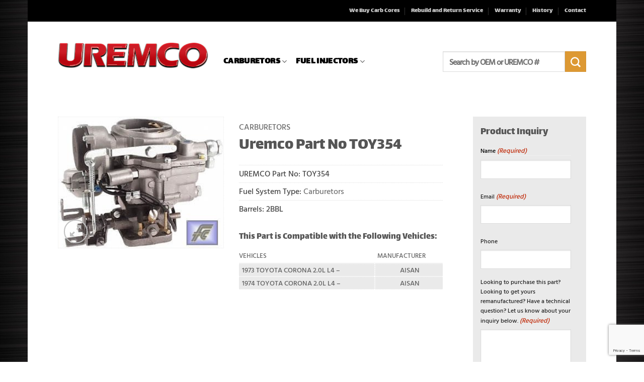

--- FILE ---
content_type: text/html; charset=utf-8
request_url: https://www.google.com/recaptcha/api2/anchor?ar=1&k=6LdjnsYaAAAAACKq1OR6QQkyiP4gxsnemnOJOVCu&co=aHR0cHM6Ly93d3cudXJlbWNvaW5jLmNvbTo0NDM.&hl=en&v=PoyoqOPhxBO7pBk68S4YbpHZ&theme=light&size=invisible&badge=bottomright&anchor-ms=20000&execute-ms=30000&cb=8mr4np3q3qbn
body_size: 49336
content:
<!DOCTYPE HTML><html dir="ltr" lang="en"><head><meta http-equiv="Content-Type" content="text/html; charset=UTF-8">
<meta http-equiv="X-UA-Compatible" content="IE=edge">
<title>reCAPTCHA</title>
<style type="text/css">
/* cyrillic-ext */
@font-face {
  font-family: 'Roboto';
  font-style: normal;
  font-weight: 400;
  font-stretch: 100%;
  src: url(//fonts.gstatic.com/s/roboto/v48/KFO7CnqEu92Fr1ME7kSn66aGLdTylUAMa3GUBHMdazTgWw.woff2) format('woff2');
  unicode-range: U+0460-052F, U+1C80-1C8A, U+20B4, U+2DE0-2DFF, U+A640-A69F, U+FE2E-FE2F;
}
/* cyrillic */
@font-face {
  font-family: 'Roboto';
  font-style: normal;
  font-weight: 400;
  font-stretch: 100%;
  src: url(//fonts.gstatic.com/s/roboto/v48/KFO7CnqEu92Fr1ME7kSn66aGLdTylUAMa3iUBHMdazTgWw.woff2) format('woff2');
  unicode-range: U+0301, U+0400-045F, U+0490-0491, U+04B0-04B1, U+2116;
}
/* greek-ext */
@font-face {
  font-family: 'Roboto';
  font-style: normal;
  font-weight: 400;
  font-stretch: 100%;
  src: url(//fonts.gstatic.com/s/roboto/v48/KFO7CnqEu92Fr1ME7kSn66aGLdTylUAMa3CUBHMdazTgWw.woff2) format('woff2');
  unicode-range: U+1F00-1FFF;
}
/* greek */
@font-face {
  font-family: 'Roboto';
  font-style: normal;
  font-weight: 400;
  font-stretch: 100%;
  src: url(//fonts.gstatic.com/s/roboto/v48/KFO7CnqEu92Fr1ME7kSn66aGLdTylUAMa3-UBHMdazTgWw.woff2) format('woff2');
  unicode-range: U+0370-0377, U+037A-037F, U+0384-038A, U+038C, U+038E-03A1, U+03A3-03FF;
}
/* math */
@font-face {
  font-family: 'Roboto';
  font-style: normal;
  font-weight: 400;
  font-stretch: 100%;
  src: url(//fonts.gstatic.com/s/roboto/v48/KFO7CnqEu92Fr1ME7kSn66aGLdTylUAMawCUBHMdazTgWw.woff2) format('woff2');
  unicode-range: U+0302-0303, U+0305, U+0307-0308, U+0310, U+0312, U+0315, U+031A, U+0326-0327, U+032C, U+032F-0330, U+0332-0333, U+0338, U+033A, U+0346, U+034D, U+0391-03A1, U+03A3-03A9, U+03B1-03C9, U+03D1, U+03D5-03D6, U+03F0-03F1, U+03F4-03F5, U+2016-2017, U+2034-2038, U+203C, U+2040, U+2043, U+2047, U+2050, U+2057, U+205F, U+2070-2071, U+2074-208E, U+2090-209C, U+20D0-20DC, U+20E1, U+20E5-20EF, U+2100-2112, U+2114-2115, U+2117-2121, U+2123-214F, U+2190, U+2192, U+2194-21AE, U+21B0-21E5, U+21F1-21F2, U+21F4-2211, U+2213-2214, U+2216-22FF, U+2308-230B, U+2310, U+2319, U+231C-2321, U+2336-237A, U+237C, U+2395, U+239B-23B7, U+23D0, U+23DC-23E1, U+2474-2475, U+25AF, U+25B3, U+25B7, U+25BD, U+25C1, U+25CA, U+25CC, U+25FB, U+266D-266F, U+27C0-27FF, U+2900-2AFF, U+2B0E-2B11, U+2B30-2B4C, U+2BFE, U+3030, U+FF5B, U+FF5D, U+1D400-1D7FF, U+1EE00-1EEFF;
}
/* symbols */
@font-face {
  font-family: 'Roboto';
  font-style: normal;
  font-weight: 400;
  font-stretch: 100%;
  src: url(//fonts.gstatic.com/s/roboto/v48/KFO7CnqEu92Fr1ME7kSn66aGLdTylUAMaxKUBHMdazTgWw.woff2) format('woff2');
  unicode-range: U+0001-000C, U+000E-001F, U+007F-009F, U+20DD-20E0, U+20E2-20E4, U+2150-218F, U+2190, U+2192, U+2194-2199, U+21AF, U+21E6-21F0, U+21F3, U+2218-2219, U+2299, U+22C4-22C6, U+2300-243F, U+2440-244A, U+2460-24FF, U+25A0-27BF, U+2800-28FF, U+2921-2922, U+2981, U+29BF, U+29EB, U+2B00-2BFF, U+4DC0-4DFF, U+FFF9-FFFB, U+10140-1018E, U+10190-1019C, U+101A0, U+101D0-101FD, U+102E0-102FB, U+10E60-10E7E, U+1D2C0-1D2D3, U+1D2E0-1D37F, U+1F000-1F0FF, U+1F100-1F1AD, U+1F1E6-1F1FF, U+1F30D-1F30F, U+1F315, U+1F31C, U+1F31E, U+1F320-1F32C, U+1F336, U+1F378, U+1F37D, U+1F382, U+1F393-1F39F, U+1F3A7-1F3A8, U+1F3AC-1F3AF, U+1F3C2, U+1F3C4-1F3C6, U+1F3CA-1F3CE, U+1F3D4-1F3E0, U+1F3ED, U+1F3F1-1F3F3, U+1F3F5-1F3F7, U+1F408, U+1F415, U+1F41F, U+1F426, U+1F43F, U+1F441-1F442, U+1F444, U+1F446-1F449, U+1F44C-1F44E, U+1F453, U+1F46A, U+1F47D, U+1F4A3, U+1F4B0, U+1F4B3, U+1F4B9, U+1F4BB, U+1F4BF, U+1F4C8-1F4CB, U+1F4D6, U+1F4DA, U+1F4DF, U+1F4E3-1F4E6, U+1F4EA-1F4ED, U+1F4F7, U+1F4F9-1F4FB, U+1F4FD-1F4FE, U+1F503, U+1F507-1F50B, U+1F50D, U+1F512-1F513, U+1F53E-1F54A, U+1F54F-1F5FA, U+1F610, U+1F650-1F67F, U+1F687, U+1F68D, U+1F691, U+1F694, U+1F698, U+1F6AD, U+1F6B2, U+1F6B9-1F6BA, U+1F6BC, U+1F6C6-1F6CF, U+1F6D3-1F6D7, U+1F6E0-1F6EA, U+1F6F0-1F6F3, U+1F6F7-1F6FC, U+1F700-1F7FF, U+1F800-1F80B, U+1F810-1F847, U+1F850-1F859, U+1F860-1F887, U+1F890-1F8AD, U+1F8B0-1F8BB, U+1F8C0-1F8C1, U+1F900-1F90B, U+1F93B, U+1F946, U+1F984, U+1F996, U+1F9E9, U+1FA00-1FA6F, U+1FA70-1FA7C, U+1FA80-1FA89, U+1FA8F-1FAC6, U+1FACE-1FADC, U+1FADF-1FAE9, U+1FAF0-1FAF8, U+1FB00-1FBFF;
}
/* vietnamese */
@font-face {
  font-family: 'Roboto';
  font-style: normal;
  font-weight: 400;
  font-stretch: 100%;
  src: url(//fonts.gstatic.com/s/roboto/v48/KFO7CnqEu92Fr1ME7kSn66aGLdTylUAMa3OUBHMdazTgWw.woff2) format('woff2');
  unicode-range: U+0102-0103, U+0110-0111, U+0128-0129, U+0168-0169, U+01A0-01A1, U+01AF-01B0, U+0300-0301, U+0303-0304, U+0308-0309, U+0323, U+0329, U+1EA0-1EF9, U+20AB;
}
/* latin-ext */
@font-face {
  font-family: 'Roboto';
  font-style: normal;
  font-weight: 400;
  font-stretch: 100%;
  src: url(//fonts.gstatic.com/s/roboto/v48/KFO7CnqEu92Fr1ME7kSn66aGLdTylUAMa3KUBHMdazTgWw.woff2) format('woff2');
  unicode-range: U+0100-02BA, U+02BD-02C5, U+02C7-02CC, U+02CE-02D7, U+02DD-02FF, U+0304, U+0308, U+0329, U+1D00-1DBF, U+1E00-1E9F, U+1EF2-1EFF, U+2020, U+20A0-20AB, U+20AD-20C0, U+2113, U+2C60-2C7F, U+A720-A7FF;
}
/* latin */
@font-face {
  font-family: 'Roboto';
  font-style: normal;
  font-weight: 400;
  font-stretch: 100%;
  src: url(//fonts.gstatic.com/s/roboto/v48/KFO7CnqEu92Fr1ME7kSn66aGLdTylUAMa3yUBHMdazQ.woff2) format('woff2');
  unicode-range: U+0000-00FF, U+0131, U+0152-0153, U+02BB-02BC, U+02C6, U+02DA, U+02DC, U+0304, U+0308, U+0329, U+2000-206F, U+20AC, U+2122, U+2191, U+2193, U+2212, U+2215, U+FEFF, U+FFFD;
}
/* cyrillic-ext */
@font-face {
  font-family: 'Roboto';
  font-style: normal;
  font-weight: 500;
  font-stretch: 100%;
  src: url(//fonts.gstatic.com/s/roboto/v48/KFO7CnqEu92Fr1ME7kSn66aGLdTylUAMa3GUBHMdazTgWw.woff2) format('woff2');
  unicode-range: U+0460-052F, U+1C80-1C8A, U+20B4, U+2DE0-2DFF, U+A640-A69F, U+FE2E-FE2F;
}
/* cyrillic */
@font-face {
  font-family: 'Roboto';
  font-style: normal;
  font-weight: 500;
  font-stretch: 100%;
  src: url(//fonts.gstatic.com/s/roboto/v48/KFO7CnqEu92Fr1ME7kSn66aGLdTylUAMa3iUBHMdazTgWw.woff2) format('woff2');
  unicode-range: U+0301, U+0400-045F, U+0490-0491, U+04B0-04B1, U+2116;
}
/* greek-ext */
@font-face {
  font-family: 'Roboto';
  font-style: normal;
  font-weight: 500;
  font-stretch: 100%;
  src: url(//fonts.gstatic.com/s/roboto/v48/KFO7CnqEu92Fr1ME7kSn66aGLdTylUAMa3CUBHMdazTgWw.woff2) format('woff2');
  unicode-range: U+1F00-1FFF;
}
/* greek */
@font-face {
  font-family: 'Roboto';
  font-style: normal;
  font-weight: 500;
  font-stretch: 100%;
  src: url(//fonts.gstatic.com/s/roboto/v48/KFO7CnqEu92Fr1ME7kSn66aGLdTylUAMa3-UBHMdazTgWw.woff2) format('woff2');
  unicode-range: U+0370-0377, U+037A-037F, U+0384-038A, U+038C, U+038E-03A1, U+03A3-03FF;
}
/* math */
@font-face {
  font-family: 'Roboto';
  font-style: normal;
  font-weight: 500;
  font-stretch: 100%;
  src: url(//fonts.gstatic.com/s/roboto/v48/KFO7CnqEu92Fr1ME7kSn66aGLdTylUAMawCUBHMdazTgWw.woff2) format('woff2');
  unicode-range: U+0302-0303, U+0305, U+0307-0308, U+0310, U+0312, U+0315, U+031A, U+0326-0327, U+032C, U+032F-0330, U+0332-0333, U+0338, U+033A, U+0346, U+034D, U+0391-03A1, U+03A3-03A9, U+03B1-03C9, U+03D1, U+03D5-03D6, U+03F0-03F1, U+03F4-03F5, U+2016-2017, U+2034-2038, U+203C, U+2040, U+2043, U+2047, U+2050, U+2057, U+205F, U+2070-2071, U+2074-208E, U+2090-209C, U+20D0-20DC, U+20E1, U+20E5-20EF, U+2100-2112, U+2114-2115, U+2117-2121, U+2123-214F, U+2190, U+2192, U+2194-21AE, U+21B0-21E5, U+21F1-21F2, U+21F4-2211, U+2213-2214, U+2216-22FF, U+2308-230B, U+2310, U+2319, U+231C-2321, U+2336-237A, U+237C, U+2395, U+239B-23B7, U+23D0, U+23DC-23E1, U+2474-2475, U+25AF, U+25B3, U+25B7, U+25BD, U+25C1, U+25CA, U+25CC, U+25FB, U+266D-266F, U+27C0-27FF, U+2900-2AFF, U+2B0E-2B11, U+2B30-2B4C, U+2BFE, U+3030, U+FF5B, U+FF5D, U+1D400-1D7FF, U+1EE00-1EEFF;
}
/* symbols */
@font-face {
  font-family: 'Roboto';
  font-style: normal;
  font-weight: 500;
  font-stretch: 100%;
  src: url(//fonts.gstatic.com/s/roboto/v48/KFO7CnqEu92Fr1ME7kSn66aGLdTylUAMaxKUBHMdazTgWw.woff2) format('woff2');
  unicode-range: U+0001-000C, U+000E-001F, U+007F-009F, U+20DD-20E0, U+20E2-20E4, U+2150-218F, U+2190, U+2192, U+2194-2199, U+21AF, U+21E6-21F0, U+21F3, U+2218-2219, U+2299, U+22C4-22C6, U+2300-243F, U+2440-244A, U+2460-24FF, U+25A0-27BF, U+2800-28FF, U+2921-2922, U+2981, U+29BF, U+29EB, U+2B00-2BFF, U+4DC0-4DFF, U+FFF9-FFFB, U+10140-1018E, U+10190-1019C, U+101A0, U+101D0-101FD, U+102E0-102FB, U+10E60-10E7E, U+1D2C0-1D2D3, U+1D2E0-1D37F, U+1F000-1F0FF, U+1F100-1F1AD, U+1F1E6-1F1FF, U+1F30D-1F30F, U+1F315, U+1F31C, U+1F31E, U+1F320-1F32C, U+1F336, U+1F378, U+1F37D, U+1F382, U+1F393-1F39F, U+1F3A7-1F3A8, U+1F3AC-1F3AF, U+1F3C2, U+1F3C4-1F3C6, U+1F3CA-1F3CE, U+1F3D4-1F3E0, U+1F3ED, U+1F3F1-1F3F3, U+1F3F5-1F3F7, U+1F408, U+1F415, U+1F41F, U+1F426, U+1F43F, U+1F441-1F442, U+1F444, U+1F446-1F449, U+1F44C-1F44E, U+1F453, U+1F46A, U+1F47D, U+1F4A3, U+1F4B0, U+1F4B3, U+1F4B9, U+1F4BB, U+1F4BF, U+1F4C8-1F4CB, U+1F4D6, U+1F4DA, U+1F4DF, U+1F4E3-1F4E6, U+1F4EA-1F4ED, U+1F4F7, U+1F4F9-1F4FB, U+1F4FD-1F4FE, U+1F503, U+1F507-1F50B, U+1F50D, U+1F512-1F513, U+1F53E-1F54A, U+1F54F-1F5FA, U+1F610, U+1F650-1F67F, U+1F687, U+1F68D, U+1F691, U+1F694, U+1F698, U+1F6AD, U+1F6B2, U+1F6B9-1F6BA, U+1F6BC, U+1F6C6-1F6CF, U+1F6D3-1F6D7, U+1F6E0-1F6EA, U+1F6F0-1F6F3, U+1F6F7-1F6FC, U+1F700-1F7FF, U+1F800-1F80B, U+1F810-1F847, U+1F850-1F859, U+1F860-1F887, U+1F890-1F8AD, U+1F8B0-1F8BB, U+1F8C0-1F8C1, U+1F900-1F90B, U+1F93B, U+1F946, U+1F984, U+1F996, U+1F9E9, U+1FA00-1FA6F, U+1FA70-1FA7C, U+1FA80-1FA89, U+1FA8F-1FAC6, U+1FACE-1FADC, U+1FADF-1FAE9, U+1FAF0-1FAF8, U+1FB00-1FBFF;
}
/* vietnamese */
@font-face {
  font-family: 'Roboto';
  font-style: normal;
  font-weight: 500;
  font-stretch: 100%;
  src: url(//fonts.gstatic.com/s/roboto/v48/KFO7CnqEu92Fr1ME7kSn66aGLdTylUAMa3OUBHMdazTgWw.woff2) format('woff2');
  unicode-range: U+0102-0103, U+0110-0111, U+0128-0129, U+0168-0169, U+01A0-01A1, U+01AF-01B0, U+0300-0301, U+0303-0304, U+0308-0309, U+0323, U+0329, U+1EA0-1EF9, U+20AB;
}
/* latin-ext */
@font-face {
  font-family: 'Roboto';
  font-style: normal;
  font-weight: 500;
  font-stretch: 100%;
  src: url(//fonts.gstatic.com/s/roboto/v48/KFO7CnqEu92Fr1ME7kSn66aGLdTylUAMa3KUBHMdazTgWw.woff2) format('woff2');
  unicode-range: U+0100-02BA, U+02BD-02C5, U+02C7-02CC, U+02CE-02D7, U+02DD-02FF, U+0304, U+0308, U+0329, U+1D00-1DBF, U+1E00-1E9F, U+1EF2-1EFF, U+2020, U+20A0-20AB, U+20AD-20C0, U+2113, U+2C60-2C7F, U+A720-A7FF;
}
/* latin */
@font-face {
  font-family: 'Roboto';
  font-style: normal;
  font-weight: 500;
  font-stretch: 100%;
  src: url(//fonts.gstatic.com/s/roboto/v48/KFO7CnqEu92Fr1ME7kSn66aGLdTylUAMa3yUBHMdazQ.woff2) format('woff2');
  unicode-range: U+0000-00FF, U+0131, U+0152-0153, U+02BB-02BC, U+02C6, U+02DA, U+02DC, U+0304, U+0308, U+0329, U+2000-206F, U+20AC, U+2122, U+2191, U+2193, U+2212, U+2215, U+FEFF, U+FFFD;
}
/* cyrillic-ext */
@font-face {
  font-family: 'Roboto';
  font-style: normal;
  font-weight: 900;
  font-stretch: 100%;
  src: url(//fonts.gstatic.com/s/roboto/v48/KFO7CnqEu92Fr1ME7kSn66aGLdTylUAMa3GUBHMdazTgWw.woff2) format('woff2');
  unicode-range: U+0460-052F, U+1C80-1C8A, U+20B4, U+2DE0-2DFF, U+A640-A69F, U+FE2E-FE2F;
}
/* cyrillic */
@font-face {
  font-family: 'Roboto';
  font-style: normal;
  font-weight: 900;
  font-stretch: 100%;
  src: url(//fonts.gstatic.com/s/roboto/v48/KFO7CnqEu92Fr1ME7kSn66aGLdTylUAMa3iUBHMdazTgWw.woff2) format('woff2');
  unicode-range: U+0301, U+0400-045F, U+0490-0491, U+04B0-04B1, U+2116;
}
/* greek-ext */
@font-face {
  font-family: 'Roboto';
  font-style: normal;
  font-weight: 900;
  font-stretch: 100%;
  src: url(//fonts.gstatic.com/s/roboto/v48/KFO7CnqEu92Fr1ME7kSn66aGLdTylUAMa3CUBHMdazTgWw.woff2) format('woff2');
  unicode-range: U+1F00-1FFF;
}
/* greek */
@font-face {
  font-family: 'Roboto';
  font-style: normal;
  font-weight: 900;
  font-stretch: 100%;
  src: url(//fonts.gstatic.com/s/roboto/v48/KFO7CnqEu92Fr1ME7kSn66aGLdTylUAMa3-UBHMdazTgWw.woff2) format('woff2');
  unicode-range: U+0370-0377, U+037A-037F, U+0384-038A, U+038C, U+038E-03A1, U+03A3-03FF;
}
/* math */
@font-face {
  font-family: 'Roboto';
  font-style: normal;
  font-weight: 900;
  font-stretch: 100%;
  src: url(//fonts.gstatic.com/s/roboto/v48/KFO7CnqEu92Fr1ME7kSn66aGLdTylUAMawCUBHMdazTgWw.woff2) format('woff2');
  unicode-range: U+0302-0303, U+0305, U+0307-0308, U+0310, U+0312, U+0315, U+031A, U+0326-0327, U+032C, U+032F-0330, U+0332-0333, U+0338, U+033A, U+0346, U+034D, U+0391-03A1, U+03A3-03A9, U+03B1-03C9, U+03D1, U+03D5-03D6, U+03F0-03F1, U+03F4-03F5, U+2016-2017, U+2034-2038, U+203C, U+2040, U+2043, U+2047, U+2050, U+2057, U+205F, U+2070-2071, U+2074-208E, U+2090-209C, U+20D0-20DC, U+20E1, U+20E5-20EF, U+2100-2112, U+2114-2115, U+2117-2121, U+2123-214F, U+2190, U+2192, U+2194-21AE, U+21B0-21E5, U+21F1-21F2, U+21F4-2211, U+2213-2214, U+2216-22FF, U+2308-230B, U+2310, U+2319, U+231C-2321, U+2336-237A, U+237C, U+2395, U+239B-23B7, U+23D0, U+23DC-23E1, U+2474-2475, U+25AF, U+25B3, U+25B7, U+25BD, U+25C1, U+25CA, U+25CC, U+25FB, U+266D-266F, U+27C0-27FF, U+2900-2AFF, U+2B0E-2B11, U+2B30-2B4C, U+2BFE, U+3030, U+FF5B, U+FF5D, U+1D400-1D7FF, U+1EE00-1EEFF;
}
/* symbols */
@font-face {
  font-family: 'Roboto';
  font-style: normal;
  font-weight: 900;
  font-stretch: 100%;
  src: url(//fonts.gstatic.com/s/roboto/v48/KFO7CnqEu92Fr1ME7kSn66aGLdTylUAMaxKUBHMdazTgWw.woff2) format('woff2');
  unicode-range: U+0001-000C, U+000E-001F, U+007F-009F, U+20DD-20E0, U+20E2-20E4, U+2150-218F, U+2190, U+2192, U+2194-2199, U+21AF, U+21E6-21F0, U+21F3, U+2218-2219, U+2299, U+22C4-22C6, U+2300-243F, U+2440-244A, U+2460-24FF, U+25A0-27BF, U+2800-28FF, U+2921-2922, U+2981, U+29BF, U+29EB, U+2B00-2BFF, U+4DC0-4DFF, U+FFF9-FFFB, U+10140-1018E, U+10190-1019C, U+101A0, U+101D0-101FD, U+102E0-102FB, U+10E60-10E7E, U+1D2C0-1D2D3, U+1D2E0-1D37F, U+1F000-1F0FF, U+1F100-1F1AD, U+1F1E6-1F1FF, U+1F30D-1F30F, U+1F315, U+1F31C, U+1F31E, U+1F320-1F32C, U+1F336, U+1F378, U+1F37D, U+1F382, U+1F393-1F39F, U+1F3A7-1F3A8, U+1F3AC-1F3AF, U+1F3C2, U+1F3C4-1F3C6, U+1F3CA-1F3CE, U+1F3D4-1F3E0, U+1F3ED, U+1F3F1-1F3F3, U+1F3F5-1F3F7, U+1F408, U+1F415, U+1F41F, U+1F426, U+1F43F, U+1F441-1F442, U+1F444, U+1F446-1F449, U+1F44C-1F44E, U+1F453, U+1F46A, U+1F47D, U+1F4A3, U+1F4B0, U+1F4B3, U+1F4B9, U+1F4BB, U+1F4BF, U+1F4C8-1F4CB, U+1F4D6, U+1F4DA, U+1F4DF, U+1F4E3-1F4E6, U+1F4EA-1F4ED, U+1F4F7, U+1F4F9-1F4FB, U+1F4FD-1F4FE, U+1F503, U+1F507-1F50B, U+1F50D, U+1F512-1F513, U+1F53E-1F54A, U+1F54F-1F5FA, U+1F610, U+1F650-1F67F, U+1F687, U+1F68D, U+1F691, U+1F694, U+1F698, U+1F6AD, U+1F6B2, U+1F6B9-1F6BA, U+1F6BC, U+1F6C6-1F6CF, U+1F6D3-1F6D7, U+1F6E0-1F6EA, U+1F6F0-1F6F3, U+1F6F7-1F6FC, U+1F700-1F7FF, U+1F800-1F80B, U+1F810-1F847, U+1F850-1F859, U+1F860-1F887, U+1F890-1F8AD, U+1F8B0-1F8BB, U+1F8C0-1F8C1, U+1F900-1F90B, U+1F93B, U+1F946, U+1F984, U+1F996, U+1F9E9, U+1FA00-1FA6F, U+1FA70-1FA7C, U+1FA80-1FA89, U+1FA8F-1FAC6, U+1FACE-1FADC, U+1FADF-1FAE9, U+1FAF0-1FAF8, U+1FB00-1FBFF;
}
/* vietnamese */
@font-face {
  font-family: 'Roboto';
  font-style: normal;
  font-weight: 900;
  font-stretch: 100%;
  src: url(//fonts.gstatic.com/s/roboto/v48/KFO7CnqEu92Fr1ME7kSn66aGLdTylUAMa3OUBHMdazTgWw.woff2) format('woff2');
  unicode-range: U+0102-0103, U+0110-0111, U+0128-0129, U+0168-0169, U+01A0-01A1, U+01AF-01B0, U+0300-0301, U+0303-0304, U+0308-0309, U+0323, U+0329, U+1EA0-1EF9, U+20AB;
}
/* latin-ext */
@font-face {
  font-family: 'Roboto';
  font-style: normal;
  font-weight: 900;
  font-stretch: 100%;
  src: url(//fonts.gstatic.com/s/roboto/v48/KFO7CnqEu92Fr1ME7kSn66aGLdTylUAMa3KUBHMdazTgWw.woff2) format('woff2');
  unicode-range: U+0100-02BA, U+02BD-02C5, U+02C7-02CC, U+02CE-02D7, U+02DD-02FF, U+0304, U+0308, U+0329, U+1D00-1DBF, U+1E00-1E9F, U+1EF2-1EFF, U+2020, U+20A0-20AB, U+20AD-20C0, U+2113, U+2C60-2C7F, U+A720-A7FF;
}
/* latin */
@font-face {
  font-family: 'Roboto';
  font-style: normal;
  font-weight: 900;
  font-stretch: 100%;
  src: url(//fonts.gstatic.com/s/roboto/v48/KFO7CnqEu92Fr1ME7kSn66aGLdTylUAMa3yUBHMdazQ.woff2) format('woff2');
  unicode-range: U+0000-00FF, U+0131, U+0152-0153, U+02BB-02BC, U+02C6, U+02DA, U+02DC, U+0304, U+0308, U+0329, U+2000-206F, U+20AC, U+2122, U+2191, U+2193, U+2212, U+2215, U+FEFF, U+FFFD;
}

</style>
<link rel="stylesheet" type="text/css" href="https://www.gstatic.com/recaptcha/releases/PoyoqOPhxBO7pBk68S4YbpHZ/styles__ltr.css">
<script nonce="EFmDLgXt5yhhtWTiTqrJZg" type="text/javascript">window['__recaptcha_api'] = 'https://www.google.com/recaptcha/api2/';</script>
<script type="text/javascript" src="https://www.gstatic.com/recaptcha/releases/PoyoqOPhxBO7pBk68S4YbpHZ/recaptcha__en.js" nonce="EFmDLgXt5yhhtWTiTqrJZg">
      
    </script></head>
<body><div id="rc-anchor-alert" class="rc-anchor-alert"></div>
<input type="hidden" id="recaptcha-token" value="[base64]">
<script type="text/javascript" nonce="EFmDLgXt5yhhtWTiTqrJZg">
      recaptcha.anchor.Main.init("[\x22ainput\x22,[\x22bgdata\x22,\x22\x22,\[base64]/[base64]/[base64]/[base64]/[base64]/[base64]/[base64]/[base64]/[base64]/[base64]\\u003d\x22,\[base64]\x22,\x22JsKzQcKDwpfCnioDaTTCrWDDrGksw6w/w7PDqCtcYntRP8KKw4pMw7dSwrIYw7bDrSDCrQDClsKKwq/Duyg/ZsKpwrvDjxkdRsO7w47Di8K9w6vDolnCkVNUZcO1FcKnAMKbw4fDn8KJNRl4woPCtsO/dlc9KcKRHQHCvWg3wq5CUXVSaMOhZGnDk03Cr8OSFsOVejLClFIVecKscsK/[base64]/[base64]/[base64]/Vx7DlV3Cjkp0w7Q+Z8KZX8O9w6nCicKiCXHDpMOJwrfDlsKiw5dXw4VFYsKkwq7ChMKTw77DolTCt8KJNRx7b2PDgsOtwoQIGTQxwqfDpEt8V8Kww6M2asK0TGvClS/Ch0DDnFEYKQrDv8OmwodmI8OyMiDCv8KyMWNOwp7Di8KWwrHDjF/DhWpcw4sCa8KzGMOMUzchwoHCsw3DtcObNmzDkkdTwqXDhcKgwpAGFMOiaVbCmMK0WWDCl3l0V8OHDMKDwoLDkcK3fsKODcObE3RTwobCisKawpXDncKeLy7DsMOmw5x/DcKLw7bDp8KWw4RYLjHCksKaPDQhWQbDjMOfw57CtsKyXkYWTMOVFcOowrcfwo0gVGHDo8OLwrsWwp7Cq3fDqm3DgsKfUsK+Qh0hDsOUwpBlwrzDuzDDi8OlccOYADzDpMKZU8KFw7wnWh02KGRDbsO1U0TCrcOHT8O/w4jDpcOqDMOxw5BIwo7CrMKjw40Ww7glJ8OFNAl4w5JdXcO2w557wrQnwoDDqcK6wrvCuSLCuMO/[base64]/CvsKTw7XDncO5F8OYw7XDicKqVjwzA8Kzw4DDk152w6nDgEnDr8KzCE7Ds09vS2cqw6fCkU7CksKbw4PDjyRbw5ElwpFZwrU/bm/DignDncKww63DqMKzbsKMRmpISyvDiMK9MAzCpXMxwp7Col5Nw5gROx5+QglawrzCqcOVI1MDwrrCjX0Yw48PwobClsO4eyvDiMKrwrnCiT/DgxAGwpTDjcK2G8Kbw43CkMOaw4t9wp1LC8OULMKCecOpwpnCmcKxw5XCl0bCgizDnMKoSMKAw53DscKNV8Oswro8Qz3ChjfDj2pUwpXCiRF/wp/CtMOJNcOwZsODKz/[base64]/CgjYiw5N4fE8xw5YPw4FXKHzDtzzCkMKYw4bCu0/CtcKiGMOLDmB+OsKzE8OmwqnDg3LCjcO6KMKIGBjCpcKXwqjDgsKVMD/CosOqXMKTwpV/woTDnMOrwqDCjMOCZx/ChHTCs8Kmw54Kwq7CiMKDBhAwCF5owrnCj11oEQLCvktnw4TDp8KWw6U5IMO3w7l0wr9xwroDZQDCgMKNwrBcSsKnwqYEecK0wqdPwprCriJOBsKowozCoMOow7NJwpzDsB7DvVkOJQERZmfDnsKnw5B/VGsJw5TDu8K8w5TCjE7Cq8ObVEIRwrjDuGEHJ8KewpjDk8O+WMKmLMOSwoDDlHFRMWbDoyDDgcOrwr/DmV3CmsOnMBvCucKkw6gIclvCtjjDiC3DtAzCoQcXw4PDuExgQw8wScK3ZToRdTfCuMK0bUAGeMO5HsOEwo8iw6ASC8KFZiwsw7bCssOyKi7DkcOJJMKow6oOwp82JX5qwozCrAbDpzpkw64Cw6M+K8OSwoNhQBLCtMK2SXk0w5zDlsKFw67DjcOuwprDq1XDnE3Ck1/DvjbDrcK0QnXCs3QqDcOrw5Bow7DClEXDm8OGZnjDvnHDpMO8QcOTPcKLwp/CpkEuw7pmwqcfCcKJwqh+wpjDhEHDocKeOmrCmScmXsOQFybDiCEWI2lhaMKYwrfCoMOHw51TLVfDgcKVTTF5w7wdEEHDoHDCksKxU8KLRcOzZMKXw7LCmSTDiEzDu8Ksw4lfw5pUHcK/wqrCjgrDgFTDn3/DpnfDpgHCsm/[base64]/DsCtmwr4sw5N1wp/[base64]/[base64]/cCkeNsKTRMKfPMKXWsO3eQQYwosVwp/[base64]/[base64]/[base64]/UMK/w7vDpsOGwrEDGhIxw63DhMKBPsOJwoAoemLDol/CiMO5YsKtNUspw4/Dn8KEw5kjW8OnwpRtDcOLw7AQesK6w54eCMKuZS40woVFw5/DgcKxwoHCmMK/XMOYwpvCmA91w7vCh1jCksK4VsKzJ8OswoE7N8OjWcKKw5tzVMO+w5LCqsKvSUV9w5NyKsKVw5EYw4InwqrDiUDDgmvDo8OOwpfCvMKlwqzCvTPCksKVw5fCscOMacOjanMhOWpLM1jDhngEw7jCrV7ClcOQZi03d8KrcgbDoQXCuU/[base64]/CncKpYsK9C8OqwpFPC8KBw65TcsKrwrEQaMOrwpIwfHZiYULCssOzPT7CiS3DpTjChQXDnFAyIsKGO1cIw6nDvMOzw7xgwp0PNcOCZWnDmRnCmsK2wqlQRELCj8KewrM7TsOmwonDrcKdMMOKwo3DgC02wovDrhl+J8OvwrrCmMOQNMKkI8OTwowuWcKAw5MZX8K/w6HDsT/DgsKzLwDDo8K8GsOUbMKEw4zDmMKUdz7CocK+wpjClMOcbcKnwobDosOCw6R0wpI/Bjgbw4MbS1g+fCrDgHrDssOAHcKEX8OLw5YbHMOWFcKWw6E+wqPCicKaw7zDrwjDssOQVsKsPQBLaT/DtMOEB8O6w4bDl8Kowo5pw7DDoE0hOUjChwpBXB4gYFQTw5IlD8O2w5NPUxnCjhvCiMOmwqkOw6FOKMK0bG3DpgczQMK/fwJBw63CqMOTNsKOclNhw55KJnHCi8ONQUbDs25Vwq7ChMKBw6kDw5XDosOEWsOTQwPDhU3CrcKXw73DrGJBw5/[base64]/[base64]/[base64]/DlgnCtjV+w7M7csKmECHDmsOAwoHDrcOyQMKYbsKKG2EYw6ZOwogiIcOhw6PDh0/DogZHbcKJPMKCw7XClMK2wqzCqsOuwr/Co8KEeMOgPwUnD8KTNi3Do8KSw64SRTITXCrDtMOrw4/DmSMew5RTw5hVQhnCv8Ovw57CrMKnwrxdGMOWwq7DpF/[base64]/BsK3wpcbcnvDhyE8wqrDhXEICMKiQcKwC17CncOse8OkcMOdw50ew7jCsQfCqsKDfMKWWMOOwrsKIMO8w653wpTDq8OcbikEccKjw7FBb8K+Xk7DjMORwpBRT8O3w4TCrh7CjUMSwoYxwqVbWcKefsKoIg7Dl3hTc8KEwr3CjcKew4vDnMKgw4XDmy/CnTvCm8KCwrvDgsKJw5vCpHXChsOEBMOccz7CiMKpwo/DosOkwqzCicOYwqhUXsKOwqgkfQwow7cNwowSI8KcwqfDjx7Dj8K1w4DCvMOUN3sVwosVwpXDr8KewoErSsKNWVzCssObwqzCicOpwrTCpRvDly3CvMOWw6zDq8OMwoQdwrMaP8OVw4Y5wqZKY8O/[base64]/DscKPwoUQPQ5/wpc6DsOJLsKzBGsFMx/CnXrCisK3N8OiLsOnY33CkMOqOcOdbkvCjgrChcKcEMOTwqDDqCoEThAQwp/DkcKEw5vDq8OKw7rCu8K/PHlSw4PCuVzDs8Ovw6kKbXDDvsKUEQ84wpPDgsKjwpssw6PCsm4gw5tUw7Q2V0LDoj4uw4rDlsOwD8Kpw65DJQxsYTbDsMKfTnrCrcOpPHNdwqLCjU9Iw4vDp8OlVMOUw5TCmsO3UH8JKcOxw6A+X8OQcHUMEcO5w5XCu8Oqw4DCtMKuE8KZwpkpAMK3wpLClQ/DjsOBYW7DgwsRwqNnwqLCvMOmwrlOTX/CqsOeMQ9sEllhwpDDomBuworCpcK5CcOyL0Qqw5U6IMOiw5LCqsOFw6zChcKjWwdZBiYeB0cXwqjDlGRDfMOxwq8DwptSZMKjEMKlPsKlwqPCrcKGI8KowqnCucKywr0JwpYMwrcvYcOzPR91w6TCk8KUwrDChsKbwoPDo1/DvmrDjsOjw6Jjw4/[base64]/YsOXw5xawqkyw5FbwrbCjisNw5nCusKNw6hoEMKSMxLClsKiDCfDiHnDu8ObwrLDlCgXw4TCl8O4XMOQZcKHwqkseCBbwqzDt8KowpALSBTDl8Kvwr7Ci24yw7/Dq8OmZ1HDssO7UzrCqMO1LzjCqV8WwrnCvBfDokVWw71HfMKkDW1owpvCrMKjw6XDmsK3w5PDhE5NFcKCw73Cu8K7FE52w7bDj2Vrw6nDoFJqw5XCmMKHEnrCnTLCucKpe29Jw6TCi8Oow4ABwp/Ck8OEwocgwq/[base64]/[base64]/[base64]/cMOIGiLDmAt5w6/Chm3DtcOBwoU1w5DDvsO5HiXDqjIewo3DsDxEIBTDisOCwqkDw6XDuDZDcsK7wrU1wobDjsKSwrjDrjsHwpTCnsKQwogowqIHH8K5w6rCj8O+YcKOKsOqw73CuMOjw7VKw7nCtsKPw5ZUXcKOe8K7AcOBw7PCp2rCjMOObgDCg1fDpUIdw5/ClMKiC8KhwpIcwoU0HHUTwpA7CMKfw4wLGmopw4EpwrnDkV3CisKREXkHw5rCqRRFA8OxwofDmsOywrjCnFzDksKRXhhNwq/Cl0BNIcOQw59Pw5DCnsKsw6Nsw6tOwp3CsGlOVC/[base64]/[base64]/Cq8OnUsONcMOWw7lRwqEVwpIgBFXDhMKXTMO+w59Lwr9wwqNgdjNOwo10w4NpUsOKA1hOwq7Dg8Oxw6jDmsKWYxrCvAPDgQnDpnfCrcKgA8OYCC/Dm8OyBcKbw5N3EyDDmlPDpxzCoB8dwrPCgQYfwrXCosK8woRywp9ZdnXDlcKSwr8CEmkjbsK6wpvDicKFOsOpIcK2wroyHcO5w7XDmsKQEQQuw4DCgTNtTE5bw4PCqcKWIsOHXErCqE1pw59HAhzDuMO6w69hJjZ5AMK1wqQ1aMKjFMKqwqd0w7JnbRrCqnRYw5/CoMKZDTh9w4E4wrBuEMK/w7jCpHTDicObYcOFwqLCrBVeNhfDq8OCwq/CpGPDu1E4w5tlKHDCjMOjw4E9BcOeKsKlDnVmw6HDvVg8w4xfWHfDv8OOIndXwpN1w7nCvMO/w6ZNwqjCoMOiYMK9wpdXflt6GzF8VsOxBcO2wrxHwp0lw7dubMKse3NNVwgAw5TCqS/DusKxVQQ8dToMw5nCpBhYYGNOCkzChkzClAMOeh0uwq3DgWvCjxltXjMheFB1GsKZwpETQxfCrcKIwpQ0wpoqacKcHsKDFjRxLsOewpx0wpFYw7DCmcOzccKXSkbDpsKqGMKvwr/DtxpIw5bDq3zCvDfCvcO3w6rDqsOPwokUw6wxVlUawoEEdC5PwoLDk8O5GsKuw5PCg8Kww4AtOsK2Tgtdw6MTGsKYw75jw7JBYMKaw6daw5Y0w57Cs8O+Aw3Dtx3CoMO5w5vCukhgIMO8w7/DqRMPUljDiHc0w6JgV8OTwrhwdFnDr8KYQgwYw4tBacOww7rClsKkDcKMF8K3w63Ds8O9TDNyw6sXJMOAN8OVwoTDuCvCh8Oqw6jDqzo4cMOReQnCoQQSw7prcVFlwrXCoEx+w4DCo8Oww6gMUMKgwo/DqcK2FMOpwrDDiMKdwpDCqTDCqFphX2zDgsKGCFlcwr/DvMKwwrVlwrvDjcOwworDlE4KYnsIwpQ0woPCiEANw6AFw6Quw57DtMOyYsKmc8OawpLCr8K4wqHCrWM8w4DCj8OWeTsDMcKDBzvDvD/[base64]/w5BENHwkH8KTwrUSalLCvlxEeF/CoCZROgwLwobCpcKCFyt6w4ZWw4RzwpTDu3fDisK+PlTDhsOAw7hEwpQ5wqg/[base64]/Cp8OSw5HDsidJJMK/QsK/RzrCsmhQwrcSwokdWcOMwr/CgSfChElccMKAVcKLwpkTJEgeDSYkYMK/woHCjT7CjsKEwpfCjgAOKTEXagk5w5Vcw53Dn1kzwo/DqzTCu07Dn8OrL8OWLcK8wotpYxLDh8KMD3TDu8OGwrvDvBbDtw9Jw7/[base64]/DkMKkCDkqdcKlwrZ+wqUTw6fDikQgw6lrcsKEABTDqsKWD8OKGz7Cjz3CuAM4XWoGEsOSacKYw7AWwp1uBcO6w4XDuDI6EG7DkcKCwo5zJMOENETDlMOyw4XCpsOIwrMawpVTSWllNVjCiV/CmEvDpkzCosKBScO8UcOEKHLDpMOMVnnDpEAwYWPCrsKEb8OXwpoUb2ogTcKQdsK2wrMXXsK0w5fDoWIDNgDCtBB1wqlIwq/CjgjDuyxQwrRSwoXCjQDCjsKgS8KfwqvCiDV+w6vDsE88ZMKjamAJw5FVwp4qw4FGwr1LUMO0KMO9f8OkQ8OiGsOww6rDqE3CkErCqsKawprDu8KkR2XDrDIHwpnCjsO+wqvCiMKJOA1xw5BUwqnCvGg/OMKcw47CqjtIwpRow5Acc8Omwp3DrF42RmVBE8K2fsO/[base64]/CtS4qw6fChsOew4bDrMKYw5MSX8OKCRfDn8OZw5AGw6rDrxbDnMORYcODCcKHc8K8WgF+w59SCcOpA3fDnsOiTWHCqXLCnW0oa8O8wqs/[base64]/CmcKxwpXCp0HCijJxJMOCfCzCgsOmwqPCoMO0wq3CrkI4F8Knwp1tUlPCksOowrpaNFIBw7fClcOEOsOww4NHdgHDqsK3wqdgwrcQUsOdwoDDuMO0wp/DusO9XX3DpSZjFFbDpRFTTj88fMOIw4sEYsKxacKgSMOXw6YVZsKBw6QeNMKZfcKjUFYEw6PDscKocsOZDj45asOzeMOpwqDDpCBAYhViw4N4wrLCicKew6s6EcOIOMOhw7Q7w7jCrMOUwoVQM8OWLsONPC/CkcKFw5hHw5VlFD52PsKxwrxlw7kowps9fMKvwogYwpJFP8OHf8Opw6M8wq3CqWjDkcKew5LDrMOkTBQ/f8KpaTDCgMKzwq53wr/Cp8OjC8KIw5rCkMORwoENHsKKwowIXT3Dmx0CZsKgw5nDpsK2w7c/VSLDuQfDrcOTAl/DgihyT8KIJ3/DksOUTMOUDMO1wrBjAsOyw5vDuMOPwp/DtQofLgzDnzQWw6xNw5EHRcKawpjCp8K1w7wbw4nCvjwAw4rCmsKWwoLDunYowplfwoZYBMKkw4vCpzvCiEXCnMO8c8KLw57Dj8KNC8K7woPDmcO/w44kw6YWCRLDj8KHVAhowo/CjcOrw5bDq8OowqkOwqrDhcKHwq1Uw5bCiMK1w6TCu8ODYEodVQXCmMKZJ8OLJzbDpFpoLgbCtF02w5rCsyvDkMOLwpwnwoUVU25eV8KWw7suB2p0wqvClzEkw7DDmMOUeghCwqU/w7DCpsOXH8K+w6DDl2Enw5bDn8O6FFbCjMKrw43CnR8pHnx+w7RyCMK0dC/[base64]/DnMKBd8KhwonDoMOgKVUbwqI+IsKwa8KJO8OLHsODU8Onw77DrcOCIkPCkRkGw6zCt8K8QMKNw5g2w6jCucOiOB9tQsOBw73CjsOfRyQ9SsO7wqUiwqXDr1LCqMO7wqF/csKMfsOSNsKJwpDCssORcmgNw4oTw4grwprClFnCjMKgTcO4w73DlXkewo1ow54xwr0Ew6HDgX7DhGXCuW5fw73CqMOMwofDkHDCk8O6w6HDhV/[base64]/GMOuACIVTcKiw5DDv1NUVmTCogdkfyZyF1zCvyTDuFPDlQzCgcKKWMO6X8KETsKtB8OeEWlWYwsmVMKTPEc2wq/[base64]/w7PDsMOWRcKNwoLCjMO9QcKgw67Dt8KgasOIwp8xCsKAw4nDksOzUcOSVsO+HivCtHA+w7Atw6bDtsKlCsORwrPDuUwfw6TChcK2wo5nZCjCg8O5c8KpwrHDv1zCmSIVw4cEwqMGw6xBJDrCimNVwovCr8KVaMKlG27Cm8KfwqY0w7rDnClHwpQmEBPCp1/CtRRHwoMxwpx/w6pZQzjCvcK+w68gbEJhT34GYhhJUcOKcSw/w59qw5nCjMOfwr87NENcwrIZByxfworDucO0BRvCjhNYKMKyVV5JYsKBw7rDm8Oiw6EhMMKMeQM/CMKmRcOBwoUPX8KLUmTCvMKCwr/Dl8K6N8OuehjDhcKow7LCkB/DvMOEw59sw4ECwqvDgcKJw5k7GR0qasKvw74kw5fCiiE9woACSMK8w5EGwrszNMKaS8Oaw7rDhsKEKsKqwogBw6DDmcKoOi8lGsKbCgjCu8Ocwol/w4Bhwps8w6nDo8K9WcKBw5DDvcKTw6k5RUjDpMKvw6jCj8K8NC5Mw67DjMKzOUDCu8KjwqTDu8O7wqnCgsOrw4E0w6vCh8KNe8OIbMOGPC/Dq0nClMKPHy/Cv8OiwojDq8O0GWxHF0sOw6pow6RIw45RwrFWCn3Dl0XDuAbCs08GVMOTGQY8wogHwoLDjxzCpcO3wrJEVcK5UwzDrQTCvsK6TFDDkkPChkYpT8ORBXQEeQ/DjsOxw7A8wpUdb8Olw6XDhW/Dq8Oww6YVw7rClyPDmkoYKD3DlWIqCMO+M8KWIMKVQsOIYcKAaGjDlcKOB8Oaw6fDg8KEFsKlw51GJm/DoHrCkCbDj8OCw5dNcRLDmBfDn2tSwqQGw697w5oCTFELwqQADMOVw414wodyHVTCnsOCw7bDoMOLwqwHVi/DmAg+EMOuWcO/wo8jwrTCssO5MMOFw5XDgX3DuRnCjmPClmzDnsKqJHnDoxRJGFjCksOuwqzDk8KZwqHDmsOzw53Dn0ltTH9Uw5DDmkpmZyVBCUs3AcO0wqzDm0ICwp/DoW41wqR/F8KYEsOLwoPCg8OVYBbDv8K7B3YKwrfDtMKUVA0WwpwmWcOrw47DuMOhw6Idw69Xw7nCicK/[base64]/Do8Kdf8KrFMOTw50xbMOTesKewpAremDCsDjDpcKiwo7Dggc8KsO1wpwWUiUuQT8Nw5rCqAvDuEwpawfDmF3CnMKmw7rDmsOOw5fComhzwqbDmV7DsMOWw6jDoXlnw7JGIsKLw4/CiF0KwoDDpMKdw4JCwpXDvWjDmnjDmkvCgMOrwq/DpSLDisKkWcO+Xj3DosOOXcK0UkNsacKeWcOzw5rDmsKVa8KMwovDocK+X8OSw4lIw47DncKww5N6GUzCpcOUw69AbMOsYU7DnMOZECrChVB2Z8OPRVTCqC5LD8OQLsK7MMKDfDAMVyhFw6HDrUFfw5YDd8K6w7vCscONwqhlw4xcw5rDpMOpHcKewp9zcF/DucO9BMKFwo1Wwo5Hw5DCqMK0w5o3wq7DiMOAw7g0w5bCusOswrLCjMOgw4ZnFgPDtsOqQMKmwpjDvFUww7DCl1d6w7gGw5wQcMKZw6wCw7Rjw7/CiDNuwojCg8O/[base64]/DsWYPwoIST8OJR8OUCBTDjx3CjcOrwrLDg8K2fD8EB1VWw4NHw7gfw4HCucOdBXjDvMKfw6EqHQVXw4YZw5jCnsO3w5kiOcOmw4XDgWHDonNcDMOzw5NrCcK9N2zDh8KFwqgtwqzCkMKcWR3DucOVwr86w6t0w5/CgSgqOcKkEylxG23CtsKIByENwp/DisK9GMOAwoPCrzYzOsK2esObw4TCtm0RBXTDlDhlTMKOKcKcw5sLKz7CgsODPANvAh1damEYOMK2Yj/[base64]/wpN+asKYw5PChsOcw6oJJ8O4w67CncOGwpR+IR3Cp8O4eMOEQmzDmhsVw7TDrD/CglVEwp7CkMKwMMKjPHjCicKNwoM2PMOrw4zClnIowrJHNcONXMK2w6fDn8OeHsK8wrxmUcObGsOPKUZRwqbDshPDiQvDqznCq1jCqWRBIXEcchFuwrjDgMOKwqp3asKFPcKAw7TDgS/CncKBwoh2PcK7Zgx1w5d+wpsfKcOzeSsiw6txJ8K/QsKkcCnChj5Nd8OuKG3DuTdELMOHa8OuwptfFMOjYsOvV8OYwocRTAgMRB7CtQ7CpGXCqmFNN1vDn8KAwpzDkcO/IDfClDDDisOew5jCrgzDu8OWw5xnSFzCq09xawDCpcKrXFxew4TDsMKuckdBT8KPcjLDvcKmBjjDhMKBw54mCWcITcOENcKOAUs3MljDmE/CnD1Pw5/DpcKnwpZrWivChFBWNMKWw5/CsSjCqiLCh8KFe8KdwrcdGMKEAGsRw4RBDsOjDz94wpXDkVQzYkwFw67Dhmocwp0Tw481VntdesKPw7tbw4NMT8KPw4QYKsK5G8KzcirDi8Odey99w6PCj8ONZhtEHR/DqsOJw6x8VioRw6xNwrDDpsKQa8O4w4A0w5TClmjDiMKwwofDocOUcsO8c8Oyw6/DhcKlbsKbZMK7wqvDhzXDqWnCsGl0EzPDvsOAwrbDlj/CrsO8wqRnw4bClWQBw5zDhSk+R8K6YXTCqX/[base64]/w53CncO0w4lkwpvDh8Kgdl12w7HCj8K7w7gZU8OYdxtAw58vbzfDlsOAw6wHAMO3dSRIw7LCrWpRR2xjDsO+wrvDtQV9w4chOcKdIsO+w5fDrWnClgjCuMKwTcONbDjCvMKQwrfClxQVwpBSw5pbBsKzwp0yfiHCpFQMRyJAaMKjwr3DrwFEUkcBwq/[base64]/FcOdw60Nwp/CrsKWOsO7Y8OPN8K6NCDDqEpGw5PDrMKMw7fDvCXCp8O+w58yP3LCvy5Tw49uTmHCqx7CucOQelZff8KpFcKVwprDnUFjw7nCmxPDpiTDrMOawpwyXXLCmcKScj5dwqoBwqIQw6/[base64]/[base64]/w7sAcSdCSWjDi8KXEAbDp8ONG8KcXxnDmMKQwozDn8OFMcKLwr0UTRQ/wqnDu8OefXDCvMO2w7TClsO3wpQ2a8KUXmgACXtuIsOudcKvacO4RBrCphPCosOAw59IWw3ClcOBw4nDl2FDS8OlwptIw7Bpw6wEwqfCvVAkYxPDsWTDrMOuQcORwptYwpTDvsOTwoLDtMKOPXlKGXnDhVt+wpXCvjAOH8OXI8Khw5PDg8O3wpbDs8K/woNqcMKrwprDoMKZB8KDwp81UMKcwrvCmMOOC8OITSnCuUDDk8Onw4BoQm8Wd8Kowo3Cs8K2wrJzw4YKw6Aywo8mwp5Jw7cKNsKeNQU3wo3Cn8Kfw5bCgsOEPwcvwq/DgMOzw4dseR/CpsOuwpcvWMKaVglNLMKZFz1pw5kiFsO1EQlBXMKNwqN2GMKaZRnCnFsbw5N9wrDDtcOdwobCj3nCkcKfI8K1w6LCssOqY2/DvcOjwp3CrTbDrX0nw6nClQo/w6hgWR3CtcKawpXDpkHCo1HCvMKpw55KwroHwrVHwokBw4DDqhQ7U8ODN8K1wr/CpAdVw4xHwr8dLcO5wpDCmBbCs8K9BsKgIMK2w4vCj0/[base64]/Ds8OvE8O9FBLCmTpBwq/CnVLDmsOOw6DCgAAcNjfDosKzw4hML8K5w5Z/w5rCrgLCgjw1w6gjw74KwqTDqgJ8w4gubcKIfgFeUhPDm8O4QR3Cj8OXwoVHwrtbw6LCrcOBw5g0SsOWw6AEYg/DhcK/w5Z3w54oKsOAw4wDD8KJw4LCmifDjzHCicOjwoZ2QVsSw6BQe8KyRVUjwrlNFsKpwpDDv0dLMcOdTcKaRsK0J8OJMCrDs2bDoMKFQcKJDGx5w5h/[base64]/wpjDuMKXTsKkB8OiFirCn8K8w4/DjMO/w68GwqhnPgTCkDjDjB9RwqvDiiEAE2jCt3NbVwEew77Dj8O1w4Umw4rDj8OOLMODFMKUM8KXf2BYwpnDgx3CuA7CvirCpUXCgcKTM8OXel8EBGluCcOcw6tvw6Rme8KBwoLDt3ABPSICw7XCpUA8egDDoAxkwp/DmzsbDcKnS8KSwpzDgVUVwoUvw6/[base64]/w7zCsFp0MUJdw4kOJMOpQmJFBcOKecO3BTBDw4XDkcOpwo9LI2/Cjz7CuknDtnBAD0vCmzDCi8KefMOBwq4dYh05w7cQIQLCnyd7XyEFJxk0AgQOw6d0w6Zqw4gmCsKlTsOEbF3Ctix4MG7Cm8OzwpTDtcO3woJ7MsOaMV/DtV/Do0sXwqZxWsK2cnR2wrIkwq3DscOEwqp/W20mw7wYR3zDk8KDHRMCexNNQU1+d3Qswo9vwonCrS0ow44Iw4kswqMcw7MOw4MhwpE/[base64]/w6/Dp8Ohw4zDqcKJw7HDjzoEPh09GMORUibDoh7CrXYLUHwSVMOQw7XDnMK4YcKSw6w1AcK5XMKhwrABwqMjQMOWw74gwoDCnloMG1M4wrrDt1zDhsK1HVDCjsKow7sZw4/[base64]/[base64]/w4bDoMOudcOwwrDCu1dLPcKrGVrCqU/Dpxwqw4Z3TcOcAsKrwrvCohfCnVwzF8Onw7FgYMOnw67DocKTwr9+HWgUw4rCgMKYZihYSTrCgzo/ccKXT8K+ekZTw7vCoCbDocK+LsOtYMKAZsKKbMKedMOvwpN5w49AGg7Dpj01DnrDtHrDqC4fwq89UnNTQWY3JRLDrcKVYsKBWcODw7rDt3rCvDXDs8OKw5vDqnFIwpPDm8Oew5NQPMKzMcOnwqbCvy3DsFfDsRkzTsO3RkTDoRpRGMKpw7YZw5RhZ8KwRSE/w4vDh2FqZiA4w5PDlMOEIh3CiMKVwqDDvcOew6s7KF9/wrjDv8Kjw7dyCsKhw4XDt8KjB8Kkwq/Cv8KZwovClGcvOsK0wroCw5pcE8O4wozCt8KnbCTCncOYDwbCusO0XwDCu8Kvw7bCn1TDokbDs8OzwodXwr7Cg8OfAVzDu2XCmW3DhMOpwoPDk0nDlnBMw44dJ8OYccOUw6HDnRnDnRnCpxLDhwx9KHcXwpE6wpbCmkMeTMOuI8O/[base64]/ClR1fB0smKnwaw6rCo8K7w4ZpK8OZLlVMdSp/fcK4Bm9AJBVYEBR9wqEcZ8Opw4gAwqnCu8OTwolgQytIfMKkwptkwozDmcODb8Obb8Oew7/[base64]/CgmFkSsKhPcKBDgXDpcOKNQDClcOeUmfCtcOPHkXDi8KBJyfClQnDlwLCmwbCjmzDsBNywp/CiMOkFsKmw7Igw5dlwqLCusKrU11wMAt7wqfDi8Knw545w5XCimbCpUYJAUTCgcK9ex/DocKLFULDrsKQcFTDgi/DhcOGFH3CnAnDs8KewoBwdcOPK3tnwqhrwrDDnsKpw5xDWAQ2w5XDs8KzGsOtwo7Dm8OUw4l9w7Y/ah1hDCzDgsKCVz7DgsO7wq7CuWPChz3ChsKuP8Kvw5Jcwo3Ch1JtGSwMw7bCoSPDmcKww5vCrlwLw7Mxw7pDKMOOwrHDtsO6L8KEwok6w5dxw4ZLYWJ/EC/Cu1PDg2LDucOgWsKBLDFOw5A0NcOjXSJ3w4fDucK7aG3Cr8KJN0VnEsKfEcO+D03DoEEzw4JjHCrDkAggHGrDpMKUA8OCw47Dsm82w4cgw7ASwrHDixYpwqPCqcOAw5B+wp7DrcKww60/V8ObwprDlhseRMKSbcOjRSkJw7J6e2LDmsKkTMKLw75Ee8KgBnLDsUvDtsK+wrXCv8KWwoFZGsO2acKvwobDisKcw5BQwofDlhXCqsK+wrkaTyVuBSgPw43CgcKUbMOMeMKqPz7CpQLCqsOMw4hawo8aJcOpUjFhw5jDl8KbUnwZUi/Cs8KFSFTDl1VtRsO+BcOeUjsjwqDCi8O7w6rDvTdTB8Omw7HCpsKCw4IPw5NwwrxUwr/Dj8OIZ8OiOMONw7gWwpkSEMKxLTU9w5bCsWI/w73Cr20awrHDiEvDhFYRw4PCj8OPwptbFyfDuMKMwoMZK8OHd8KNw6IoZsOpHEkbdl/Du8K9ZsOaNsOZBRB/c8OxNMOeaE9kdg/DlsOpw5ZKH8OHaHs9Pksow4fCg8OjCWXDsA/DlyrDmynCksK8wpY4A8OXwpvCiRbCusOqUybDln09AzdjScKmasKTHhjDojVEw5csEwzDi8K0w5fCqcOEG1xZw4HCqRBXFnfDu8KiwpLDtsKZw5vDqMKPw5fDp8OXwqMNRUvCv8K3D1stVsOAw6wgwr7DgcOPwqLCuFPDksO+w6/[base64]/[base64]/DucOuwphWwqHDv3XCjsOmDwsbwobDhmnDvMO1JsKNecK2PALDsQx3WMKfKcOgPDLDocOiw7E5WXfDkkR1dMKjw6PCmcKRE8OAZMOHL8KOwrbDvAvDpE/CocKidsO6woRSwqfChzJHfVXDgwrCvktzX1VjworDqV3CusO/GTrCkMKFa8KaSMKSXmXCjsO5wp/[base64]/Di8KfwrHCoSTDjz/[base64]/flTDjMKlwr3DqsOJwqXCq8OHcMOKK3HDvcK4I8KEwqYVaB7DkcOuwrsHaMKmw5rDvggRGcO5IcKgw6LCpMKdQDHDssKVHcK9wrDDkwrCn0fDiMO3ECY6woHDqsOfSgg5w7hDwpYJEcOGwqxndsKhw4fDqynCpT8gOcKmwrvCtStBw5/DvTlHwpIWw54Uw6J+I2LDoEbCrEDDoMOhXcObKcOtw4/Cj8Knwp0ewqnDq8OlSsKIw6ECw4JwdmgTCAdnwr3Cj8KtWB/DgsKHUcK1NMKMGkHCosOhwoPDoVM8aRDDlcKUQ8KNwoYnRWzDoEV5w4PDsjbCrnTDnsO/Z8O1YUzDtizCvyvDq8OPwpbCr8OHwobDmyYswqzDmMKgOMOYw6lsRMO/[base64]/wps7wpc3w4wbBsKqwr7DoC9fAsK/GcObw5bDi8KoAwrDp3/CjcOCBMKjX13DvsODwp3DssOSbVrDtl02wostwonCvnxJwo4YFAXCkcKjBMOSwqPCs2Zwwr5ne2fCgDTChFAOGsKncAbDsCXCl2vCjMKmLsK+YWrCisORKSBVUcKjeBPCmcKabsK5ZcOOwrUbcA/DqcOeIsOMNsK8wrLDu8KXw4XDlmnDggETFsONfT7DicKswrdUwrjCr8KYwr7Ctg8Gw6QBwqXCsEzDvCZbPCpCDsOLw7/Du8OiG8KhYMOtR8OuMn9FcR40GcKNwoI2chjCu8O9wpXCmiB4w7HCjksVMcK6W3HDn8KSw5XCo8O7DCA+TcKgKCLCrB41w4HCrMKCKMOew6HDvAbCuDfCv0/DiAzCm8K4w7jDtsKCw51wwoXDs3zClMKwIFoqw6YfwoHDpcOiwobChMOdwoBXwqjDssOxB3DDpGrCo1NjCcKtXMOCKFN4N1fDtFw4w5sowq/DsxU6woEpwolJBxLCrMK0wrbDmcOSb8OeH8OIXmDDt3bCunHCosKDCFLCm8KUMx4Jwr3CkzrCk8KNwrfDhzLCkAApwrRSYMOAd1sdwrUuGwbCk8Kmw71Nw7Q2OAHDlEdAwrxywp3CrknDucK0w4RxDwLDsyjCncO/[base64]/[base64]/DjcKRwr4ENsOYw4bDhnEowoE0EAM+wrB2w6zDnsOfdTAew6I1w7jDpcK8OcKcw7RSw5MmD8K7w7Q/w5/Dph1BOj5Awp19w7PDp8KmwovClUt1wqdVwpXDvG3DisOAwoQSZsKLHSTCpnMNeC7DpcKLOcKzw448RDfCil0SEsOjwq3CqsKdw4nDt8KSwqPCg8OtMQHCmsKXf8KewpnCjFxnJMOew4jCs8K2wr3CoGfCocOwDg5xf8OaO8KnTSxGfMO/[base64]/CmB4aacKdwqzDq1srbivCk8KNw7Y0bFk8wqjDvjXDtRNQIlVyw4/CgwsfGHxPFyDCunh/w67DrEzDi2Y\\u003d\x22],null,[\x22conf\x22,null,\x226LdjnsYaAAAAACKq1OR6QQkyiP4gxsnemnOJOVCu\x22,0,null,null,null,1,[21,125,63,73,95,87,41,43,42,83,102,105,109,121],[1017145,884],0,null,null,null,null,0,null,0,null,700,1,null,0,\[base64]/76lBhnEnQkZnOKMAhk\\u003d\x22,0,0,null,null,1,null,0,0,null,null,null,0],\x22https://www.uremcoinc.com:443\x22,null,[3,1,1],null,null,null,0,3600,[\x22https://www.google.com/intl/en/policies/privacy/\x22,\x22https://www.google.com/intl/en/policies/terms/\x22],\x22ioU5VoCRjyBrYz9gt1OE4DQwjmdsGep0Vf9uo8hbV4k\\u003d\x22,0,0,null,1,1768599999700,0,0,[204,60],null,[180,135,190,123],\x22RC-JWVA-4Xl2vRBWg\x22,null,null,null,null,null,\x220dAFcWeA4evnXlOgkYdN3Z5TVEiBsiRRhFScGbMbSuTiqO655ZB2lw50YC4zoCCOPaviXr23ga5mpaqvFBpgKqDbzH2XZQ_5YjDQ\x22,1768682799626]");
    </script></body></html>